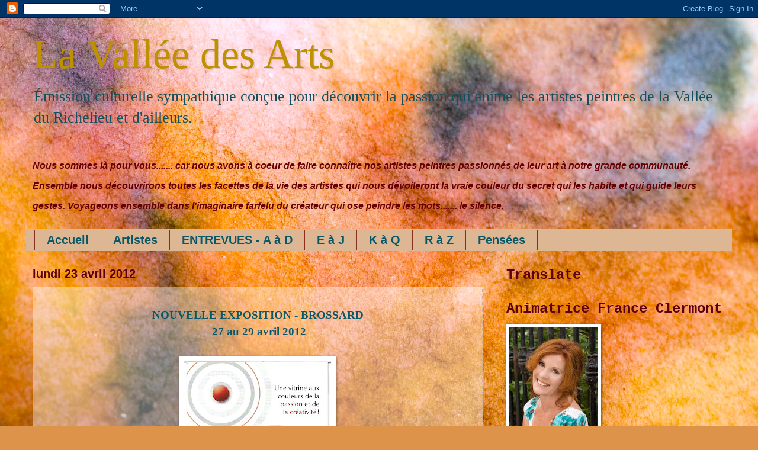

--- FILE ---
content_type: text/html; charset=UTF-8
request_url: https://la-vallee-des-arts.blogspot.com/2012/04/nouvelle-exposition-brossard.html
body_size: 14457
content:
<!DOCTYPE html>
<html class='v2' dir='ltr' lang='fr'>
<head>
<link href='https://www.blogger.com/static/v1/widgets/4128112664-css_bundle_v2.css' rel='stylesheet' type='text/css'/>
<meta content='width=1100' name='viewport'/>
<meta content='text/html; charset=UTF-8' http-equiv='Content-Type'/>
<meta content='blogger' name='generator'/>
<link href='https://la-vallee-des-arts.blogspot.com/favicon.ico' rel='icon' type='image/x-icon'/>
<link href='http://la-vallee-des-arts.blogspot.com/2012/04/nouvelle-exposition-brossard.html' rel='canonical'/>
<link rel="alternate" type="application/atom+xml" title="La Vallée des Arts - Atom" href="https://la-vallee-des-arts.blogspot.com/feeds/posts/default" />
<link rel="alternate" type="application/rss+xml" title="La Vallée des Arts - RSS" href="https://la-vallee-des-arts.blogspot.com/feeds/posts/default?alt=rss" />
<link rel="service.post" type="application/atom+xml" title="La Vallée des Arts - Atom" href="https://www.blogger.com/feeds/7547626654850014006/posts/default" />

<link rel="alternate" type="application/atom+xml" title="La Vallée des Arts - Atom" href="https://la-vallee-des-arts.blogspot.com/feeds/6206219576052087863/comments/default" />
<!--Can't find substitution for tag [blog.ieCssRetrofitLinks]-->
<link href='https://blogger.googleusercontent.com/img/b/R29vZ2xl/AVvXsEhqhxyou3ep2cnz1Aou0p8r1fA8PEQeRNCCFkwSHXmTJ4HgyU8cSvT3e0EapnxjvdcukitA_Oa3J76VexJaoH3sI2__vgtpc6YDmDjgXk4rijrja1ZWzHIz_d05J0xxkZxAKD9wb12hlqM/s640/PRINTEMPS+2012.jpg' rel='image_src'/>
<meta content='http://la-vallee-des-arts.blogspot.com/2012/04/nouvelle-exposition-brossard.html' property='og:url'/>
<meta content='La Vallée des Arts' property='og:title'/>
<meta content=' NOUVELLE EXPOSITION - BROSSARD    27 au 29 avril 2012      pour plus de détails consultez le calendrier ci-bas   ' property='og:description'/>
<meta content='https://blogger.googleusercontent.com/img/b/R29vZ2xl/AVvXsEhqhxyou3ep2cnz1Aou0p8r1fA8PEQeRNCCFkwSHXmTJ4HgyU8cSvT3e0EapnxjvdcukitA_Oa3J76VexJaoH3sI2__vgtpc6YDmDjgXk4rijrja1ZWzHIz_d05J0xxkZxAKD9wb12hlqM/w1200-h630-p-k-no-nu/PRINTEMPS+2012.jpg' property='og:image'/>
<title>La Vallée des Arts</title>
<style id='page-skin-1' type='text/css'><!--
/*
-----------------------------------------------
Blogger Template Style
Name:     Watermark
Designer: Blogger
URL:      www.blogger.com
----------------------------------------------- */
/* Use this with templates/1ktemplate-*.html */
/* Content
----------------------------------------------- */
body {
font: normal normal 20px Georgia, Utopia, 'Palatino Linotype', Palatino, serif;;
color: #0a5768;
background: #DD934A url(//themes.googleusercontent.com/image?id=0BwVBOzw_-hbMMjczYjcyNTctMWM3Zi00MzA2LTg3ODAtYTNlZDIzYTY2Y2Qx) repeat fixed top center /* Credit: nicodemos (http://www.istockphoto.com/googleimages.php?id=4183498&platform=blogger) */;
}
html body .content-outer {
min-width: 0;
max-width: 100%;
width: 100%;
}
.content-outer {
font-size: 92%;
}
a:link {
text-decoration:none;
color: #06333d;
}
a:visited {
text-decoration:none;
color: #1c768a;
}
a:hover {
text-decoration:underline;
color: #4a94dd;
}
.body-fauxcolumns .cap-top {
margin-top: 30px;
background: transparent none no-repeat scroll center center;
height: 121px;
}
.content-inner {
padding: 0;
}
/* Header
----------------------------------------------- */
.header-inner .Header .titlewrapper,
.header-inner .Header .descriptionwrapper {
padding-left: 20px;
padding-right: 20px;
}
.Header h1 {
font: normal normal 70px Georgia, Utopia, 'Palatino Linotype', Palatino, serif;;
color: #bf9000;
text-shadow: 2px 2px rgba(0, 0, 0, .1);
}
.Header h1 a {
color: #bf9000;
}
.Header .description {
font-size: 140%;
color: #134f5c;
}
/* Tabs
----------------------------------------------- */
.tabs-inner .section {
margin: 0 20px;
}
.tabs-inner .PageList, .tabs-inner .LinkList, .tabs-inner .Labels {
margin-left: -11px;
margin-right: -11px;
background-color: #ddb793;
border-top: 0 solid #ffffff;
border-bottom: 0 solid #ffffff;
-moz-box-shadow: 0 0 0 rgba(0, 0, 0, .3);
-webkit-box-shadow: 0 0 0 rgba(0, 0, 0, .3);
-goog-ms-box-shadow: 0 0 0 rgba(0, 0, 0, .3);
box-shadow: 0 0 0 rgba(0, 0, 0, .3);
}
.tabs-inner .PageList .widget-content,
.tabs-inner .LinkList .widget-content,
.tabs-inner .Labels .widget-content {
margin: -3px -11px;
background: transparent none  no-repeat scroll right;
}
.tabs-inner .widget ul {
padding: 2px 25px;
max-height: 34px;
background: transparent none no-repeat scroll left;
}
.tabs-inner .widget li {
border: none;
}
.tabs-inner .widget li a {
display: inline-block;
padding: .25em 1em;
font: normal bold 20px Arial, Tahoma, Helvetica, FreeSans, sans-serif;;
color: #0a5768;
border-right: 1px solid #8a2f1c;
}
.tabs-inner .widget li:first-child a {
border-left: 1px solid #8a2f1c;
}
.tabs-inner .widget li.selected a, .tabs-inner .widget li a:hover {
color: #bf2426;
}
/* Headings
----------------------------------------------- */
h2 {
font: normal bold 24px 'Courier New', Courier, FreeMono, monospace;;
color: #5b0013;
margin: 0 0 .5em;
}
h2.date-header {
font: normal bold 20px Impact, sans-serif;;
color: #5b0013;
}
/* Main
----------------------------------------------- */
.main-inner .column-center-inner,
.main-inner .column-left-inner,
.main-inner .column-right-inner {
padding: 0 5px;
}
.main-outer {
margin-top: 0;
background: transparent none no-repeat scroll top left;
}
.main-inner {
padding-top: 30px;
}
.main-cap-top {
position: relative;
}
.main-cap-top .cap-right {
position: absolute;
height: 0;
width: 100%;
bottom: 0;
background: transparent none repeat-x scroll bottom center;
}
.main-cap-top .cap-left {
position: absolute;
height: 245px;
width: 280px;
right: 0;
bottom: 0;
background: transparent none no-repeat scroll bottom left;
}
/* Posts
----------------------------------------------- */
.post-outer {
padding: 15px 20px;
margin: 0 0 25px;
background: transparent url(https://resources.blogblog.com/blogblog/data/1kt/watermark/post_background_birds.png) repeat scroll top left;
_background-image: none;
border: dotted 1px #ccb09a;
-moz-box-shadow: 0 0 0 rgba(0, 0, 0, .1);
-webkit-box-shadow: 0 0 0 rgba(0, 0, 0, .1);
-goog-ms-box-shadow: 0 0 0 rgba(0, 0, 0, .1);
box-shadow: 0 0 0 rgba(0, 0, 0, .1);
}
h3.post-title {
font: normal normal 20px Georgia, Utopia, 'Palatino Linotype', Palatino, serif;;
margin: 0;
}
.comments h4 {
font: normal normal 20px Georgia, Utopia, 'Palatino Linotype', Palatino, serif;;
margin: 1em 0 0;
}
.post-body {
font-size: 105%;
line-height: 1.5;
position: relative;
}
.post-header {
margin: 0 0 1em;
color: #9b6956;
}
.post-footer {
margin: 10px 0 0;
padding: 10px 0 0;
color: #9b6956;
border-top: dashed 1px #0b4652;
}
#blog-pager {
font-size: 140%
}
#comments .comment-author {
padding-top: 1.5em;
border-top: dashed 1px #0b4652;
background-position: 0 1.5em;
}
#comments .comment-author:first-child {
padding-top: 0;
border-top: none;
}
.avatar-image-container {
margin: .2em 0 0;
}
/* Comments
----------------------------------------------- */
.comments .comments-content .icon.blog-author {
background-repeat: no-repeat;
background-image: url([data-uri]);
}
.comments .comments-content .loadmore a {
border-top: 1px solid #0b4652;
border-bottom: 1px solid #0b4652;
}
.comments .continue {
border-top: 2px solid #0b4652;
}
/* Widgets
----------------------------------------------- */
.widget ul, .widget #ArchiveList ul.flat {
padding: 0;
list-style: none;
}
.widget ul li, .widget #ArchiveList ul.flat li {
padding: .35em 0;
text-indent: 0;
border-top: dashed 1px #0b4652;
}
.widget ul li:first-child, .widget #ArchiveList ul.flat li:first-child {
border-top: none;
}
.widget .post-body ul {
list-style: disc;
}
.widget .post-body ul li {
border: none;
}
.widget .zippy {
color: #0b4652;
}
.post-body img, .post-body .tr-caption-container, .Profile img, .Image img,
.BlogList .item-thumbnail img {
padding: 5px;
background: #fff;
-moz-box-shadow: 1px 1px 5px rgba(0, 0, 0, .5);
-webkit-box-shadow: 1px 1px 5px rgba(0, 0, 0, .5);
-goog-ms-box-shadow: 1px 1px 5px rgba(0, 0, 0, .5);
box-shadow: 1px 1px 5px rgba(0, 0, 0, .5);
}
.post-body img, .post-body .tr-caption-container {
padding: 8px;
}
.post-body .tr-caption-container {
color: #333333;
}
.post-body .tr-caption-container img {
padding: 0;
background: transparent;
border: none;
-moz-box-shadow: 0 0 0 rgba(0, 0, 0, .1);
-webkit-box-shadow: 0 0 0 rgba(0, 0, 0, .1);
-goog-ms-box-shadow: 0 0 0 rgba(0, 0, 0, .1);
box-shadow: 0 0 0 rgba(0, 0, 0, .1);
}
/* Footer
----------------------------------------------- */
.footer-outer {
color:#ccb09a;
background: #1c768a url(https://resources.blogblog.com/blogblog/data/1kt/watermark/body_background_navigator.png) repeat scroll top left;
}
.footer-outer a {
color: #351c75;
}
.footer-outer a:visited {
color: #dd3538;
}
.footer-outer a:hover {
color: #ff7d78;
}
.footer-outer .widget h2 {
color: #eed2bb;
}
/* Mobile
----------------------------------------------- */
body.mobile  {
background-size: 100% auto;
}
.mobile .body-fauxcolumn-outer {
background: transparent none repeat scroll top left;
}
html .mobile .mobile-date-outer {
border-bottom: none;
background: transparent url(https://resources.blogblog.com/blogblog/data/1kt/watermark/post_background_birds.png) repeat scroll top left;
_background-image: none;
margin-bottom: 10px;
}
.mobile .main-inner .date-outer {
padding: 0;
}
.mobile .main-inner .date-header {
margin: 10px;
}
.mobile .main-cap-top {
z-index: -1;
}
.mobile .content-outer {
font-size: 100%;
}
.mobile .post-outer {
padding: 10px;
}
.mobile .main-cap-top .cap-left {
background: transparent none no-repeat scroll bottom left;
}
.mobile .body-fauxcolumns .cap-top {
margin: 0;
}
.mobile-link-button {
background: transparent url(https://resources.blogblog.com/blogblog/data/1kt/watermark/post_background_birds.png) repeat scroll top left;
}
.mobile-link-button a:link, .mobile-link-button a:visited {
color: #06333d;
}
.mobile-index-date .date-header {
color: #5b0013;
}
.mobile-index-contents {
color: #0a5768;
}
.mobile .tabs-inner .section {
margin: 0;
}
.mobile .tabs-inner .PageList {
margin-left: 0;
margin-right: 0;
}
.mobile .tabs-inner .PageList .widget-content {
margin: 0;
color: #bf2426;
background: transparent url(https://resources.blogblog.com/blogblog/data/1kt/watermark/post_background_birds.png) repeat scroll top left;
}
.mobile .tabs-inner .PageList .widget-content .pagelist-arrow {
border-left: 1px solid #8a2f1c;
}

--></style>
<style id='template-skin-1' type='text/css'><!--
body {
min-width: 1210px;
}
.content-outer, .content-fauxcolumn-outer, .region-inner {
min-width: 1210px;
max-width: 1210px;
_width: 1210px;
}
.main-inner .columns {
padding-left: 0px;
padding-right: 410px;
}
.main-inner .fauxcolumn-center-outer {
left: 0px;
right: 410px;
/* IE6 does not respect left and right together */
_width: expression(this.parentNode.offsetWidth -
parseInt("0px") -
parseInt("410px") + 'px');
}
.main-inner .fauxcolumn-left-outer {
width: 0px;
}
.main-inner .fauxcolumn-right-outer {
width: 410px;
}
.main-inner .column-left-outer {
width: 0px;
right: 100%;
margin-left: -0px;
}
.main-inner .column-right-outer {
width: 410px;
margin-right: -410px;
}
#layout {
min-width: 0;
}
#layout .content-outer {
min-width: 0;
width: 800px;
}
#layout .region-inner {
min-width: 0;
width: auto;
}
body#layout div.add_widget {
padding: 8px;
}
body#layout div.add_widget a {
margin-left: 32px;
}
--></style>
<style>
    body {background-image:url(\/\/themes.googleusercontent.com\/image?id=0BwVBOzw_-hbMMjczYjcyNTctMWM3Zi00MzA2LTg3ODAtYTNlZDIzYTY2Y2Qx);}
    
@media (max-width: 200px) { body {background-image:url(\/\/themes.googleusercontent.com\/image?id=0BwVBOzw_-hbMMjczYjcyNTctMWM3Zi00MzA2LTg3ODAtYTNlZDIzYTY2Y2Qx&options=w200);}}
@media (max-width: 400px) and (min-width: 201px) { body {background-image:url(\/\/themes.googleusercontent.com\/image?id=0BwVBOzw_-hbMMjczYjcyNTctMWM3Zi00MzA2LTg3ODAtYTNlZDIzYTY2Y2Qx&options=w400);}}
@media (max-width: 800px) and (min-width: 401px) { body {background-image:url(\/\/themes.googleusercontent.com\/image?id=0BwVBOzw_-hbMMjczYjcyNTctMWM3Zi00MzA2LTg3ODAtYTNlZDIzYTY2Y2Qx&options=w800);}}
@media (max-width: 1200px) and (min-width: 801px) { body {background-image:url(\/\/themes.googleusercontent.com\/image?id=0BwVBOzw_-hbMMjczYjcyNTctMWM3Zi00MzA2LTg3ODAtYTNlZDIzYTY2Y2Qx&options=w1200);}}
/* Last tag covers anything over one higher than the previous max-size cap. */
@media (min-width: 1201px) { body {background-image:url(\/\/themes.googleusercontent.com\/image?id=0BwVBOzw_-hbMMjczYjcyNTctMWM3Zi00MzA2LTg3ODAtYTNlZDIzYTY2Y2Qx&options=w1600);}}
  </style>
<link href='https://www.blogger.com/dyn-css/authorization.css?targetBlogID=7547626654850014006&amp;zx=49e8a49a-e5d0-4cb5-81e4-51f5f1fe5807' media='none' onload='if(media!=&#39;all&#39;)media=&#39;all&#39;' rel='stylesheet'/><noscript><link href='https://www.blogger.com/dyn-css/authorization.css?targetBlogID=7547626654850014006&amp;zx=49e8a49a-e5d0-4cb5-81e4-51f5f1fe5807' rel='stylesheet'/></noscript>
<meta name='google-adsense-platform-account' content='ca-host-pub-1556223355139109'/>
<meta name='google-adsense-platform-domain' content='blogspot.com'/>

</head>
<body class='loading variant-birds'>
<div class='navbar section' id='navbar' name='Navbar'><div class='widget Navbar' data-version='1' id='Navbar1'><script type="text/javascript">
    function setAttributeOnload(object, attribute, val) {
      if(window.addEventListener) {
        window.addEventListener('load',
          function(){ object[attribute] = val; }, false);
      } else {
        window.attachEvent('onload', function(){ object[attribute] = val; });
      }
    }
  </script>
<div id="navbar-iframe-container"></div>
<script type="text/javascript" src="https://apis.google.com/js/platform.js"></script>
<script type="text/javascript">
      gapi.load("gapi.iframes:gapi.iframes.style.bubble", function() {
        if (gapi.iframes && gapi.iframes.getContext) {
          gapi.iframes.getContext().openChild({
              url: 'https://www.blogger.com/navbar/7547626654850014006?po\x3d6206219576052087863\x26origin\x3dhttps://la-vallee-des-arts.blogspot.com',
              where: document.getElementById("navbar-iframe-container"),
              id: "navbar-iframe"
          });
        }
      });
    </script><script type="text/javascript">
(function() {
var script = document.createElement('script');
script.type = 'text/javascript';
script.src = '//pagead2.googlesyndication.com/pagead/js/google_top_exp.js';
var head = document.getElementsByTagName('head')[0];
if (head) {
head.appendChild(script);
}})();
</script>
</div></div>
<div class='body-fauxcolumns'>
<div class='fauxcolumn-outer body-fauxcolumn-outer'>
<div class='cap-top'>
<div class='cap-left'></div>
<div class='cap-right'></div>
</div>
<div class='fauxborder-left'>
<div class='fauxborder-right'></div>
<div class='fauxcolumn-inner'>
</div>
</div>
<div class='cap-bottom'>
<div class='cap-left'></div>
<div class='cap-right'></div>
</div>
</div>
</div>
<div class='content'>
<div class='content-fauxcolumns'>
<div class='fauxcolumn-outer content-fauxcolumn-outer'>
<div class='cap-top'>
<div class='cap-left'></div>
<div class='cap-right'></div>
</div>
<div class='fauxborder-left'>
<div class='fauxborder-right'></div>
<div class='fauxcolumn-inner'>
</div>
</div>
<div class='cap-bottom'>
<div class='cap-left'></div>
<div class='cap-right'></div>
</div>
</div>
</div>
<div class='content-outer'>
<div class='content-cap-top cap-top'>
<div class='cap-left'></div>
<div class='cap-right'></div>
</div>
<div class='fauxborder-left content-fauxborder-left'>
<div class='fauxborder-right content-fauxborder-right'></div>
<div class='content-inner'>
<header>
<div class='header-outer'>
<div class='header-cap-top cap-top'>
<div class='cap-left'></div>
<div class='cap-right'></div>
</div>
<div class='fauxborder-left header-fauxborder-left'>
<div class='fauxborder-right header-fauxborder-right'></div>
<div class='region-inner header-inner'>
<div class='header section' id='header' name='En-tête'><div class='widget Header' data-version='1' id='Header1'>
<div id='header-inner'>
<div class='titlewrapper'>
<h1 class='title'>
<a href='https://la-vallee-des-arts.blogspot.com/'>
La Vallée des Arts
</a>
</h1>
</div>
<div class='descriptionwrapper'>
<p class='description'><span>Émission culturelle sympathique conçue pour découvrir la passion qui anime les artistes peintres de la Vallée du Richelieu et d'ailleurs.</span></p>
</div>
</div>
</div></div>
</div>
</div>
<div class='header-cap-bottom cap-bottom'>
<div class='cap-left'></div>
<div class='cap-right'></div>
</div>
</div>
</header>
<div class='tabs-outer'>
<div class='tabs-cap-top cap-top'>
<div class='cap-left'></div>
<div class='cap-right'></div>
</div>
<div class='fauxborder-left tabs-fauxborder-left'>
<div class='fauxborder-right tabs-fauxborder-right'></div>
<div class='region-inner tabs-inner'>
<div class='tabs section' id='crosscol' name='Toutes les colonnes'><div class='widget Text' data-version='1' id='Text2'>
<div class='widget-content'>
<span class="Apple-style-span"   style="  color: rgb(51, 51, 51); font-family:'trebuchet ms', verdana, arial, sans-serif;font-size:small;"><h1 class="fn"  style="font-weight: bold; margin-top: 0px; margin-right: 0px; margin-bottom: 0px; margin-left: 0px; line-height: 1.2em; word-wrap: break-word; font-size:29px;"><span class="Apple-style-span"  style="font-weight: normal; line-height: 24px; font-size:16px;"><b><i><span class="Apple-style-span"  style="color:#003333;"><blockquote></blockquote><blockquote></blockquote><span class="Apple-style-span"  style="color:#660000;">Nous sommes là pour vous....... car nous avons à coeur de faire connaître nos artistes peintres passionnés de leur art à notre grande communauté. Ensemble nous découvrirons toutes les facettes de la vie des artistes qui nous dévoileront la vraie couleur du secret qui les habite et qui guide leurs gestes. Voyageons ensemble dans l'imaginaire farfelu du créateur qui ose peindre les mots....... le silence.</span><blockquote></blockquote></span></i></b></span></h1></span>
</div>
<div class='clear'></div>
</div></div>
<div class='tabs section' id='crosscol-overflow' name='Cross-Column 2'><div class='widget PageList' data-version='1' id='PageList1'>
<div class='widget-content'>
<ul>
<li>
<a href='https://la-vallee-des-arts.blogspot.com/'>Accueil</a>
</li>
<li>
<a href='https://la-vallee-des-arts.blogspot.com/p/artistes.html'>Artistes</a>
</li>
<li>
<a href='https://la-vallee-des-arts.blogspot.com/p/entrevues-a-d.html'>ENTREVUES - A à D</a>
</li>
<li>
<a href='https://la-vallee-des-arts.blogspot.com/p/e-j.html'>E à J</a>
</li>
<li>
<a href='https://la-vallee-des-arts.blogspot.com/p/k-q.html'>K à Q</a>
</li>
<li>
<a href='https://la-vallee-des-arts.blogspot.com/p/r-z.html'>R à Z</a>
</li>
<li>
<a href='https://la-vallee-des-arts.blogspot.com/p/pensees.html'>Pensées</a>
</li>
</ul>
<div class='clear'></div>
</div>
</div></div>
</div>
</div>
<div class='tabs-cap-bottom cap-bottom'>
<div class='cap-left'></div>
<div class='cap-right'></div>
</div>
</div>
<div class='main-outer'>
<div class='main-cap-top cap-top'>
<div class='cap-left'></div>
<div class='cap-right'></div>
</div>
<div class='fauxborder-left main-fauxborder-left'>
<div class='fauxborder-right main-fauxborder-right'></div>
<div class='region-inner main-inner'>
<div class='columns fauxcolumns'>
<div class='fauxcolumn-outer fauxcolumn-center-outer'>
<div class='cap-top'>
<div class='cap-left'></div>
<div class='cap-right'></div>
</div>
<div class='fauxborder-left'>
<div class='fauxborder-right'></div>
<div class='fauxcolumn-inner'>
</div>
</div>
<div class='cap-bottom'>
<div class='cap-left'></div>
<div class='cap-right'></div>
</div>
</div>
<div class='fauxcolumn-outer fauxcolumn-left-outer'>
<div class='cap-top'>
<div class='cap-left'></div>
<div class='cap-right'></div>
</div>
<div class='fauxborder-left'>
<div class='fauxborder-right'></div>
<div class='fauxcolumn-inner'>
</div>
</div>
<div class='cap-bottom'>
<div class='cap-left'></div>
<div class='cap-right'></div>
</div>
</div>
<div class='fauxcolumn-outer fauxcolumn-right-outer'>
<div class='cap-top'>
<div class='cap-left'></div>
<div class='cap-right'></div>
</div>
<div class='fauxborder-left'>
<div class='fauxborder-right'></div>
<div class='fauxcolumn-inner'>
</div>
</div>
<div class='cap-bottom'>
<div class='cap-left'></div>
<div class='cap-right'></div>
</div>
</div>
<!-- corrects IE6 width calculation -->
<div class='columns-inner'>
<div class='column-center-outer'>
<div class='column-center-inner'>
<div class='main section' id='main' name='Principal'><div class='widget Blog' data-version='1' id='Blog1'>
<div class='blog-posts hfeed'>

          <div class="date-outer">
        
<h2 class='date-header'><span>lundi 23 avril 2012</span></h2>

          <div class="date-posts">
        
<div class='post-outer'>
<div class='post hentry uncustomized-post-template' itemprop='blogPost' itemscope='itemscope' itemtype='http://schema.org/BlogPosting'>
<meta content='https://blogger.googleusercontent.com/img/b/R29vZ2xl/AVvXsEhqhxyou3ep2cnz1Aou0p8r1fA8PEQeRNCCFkwSHXmTJ4HgyU8cSvT3e0EapnxjvdcukitA_Oa3J76VexJaoH3sI2__vgtpc6YDmDjgXk4rijrja1ZWzHIz_d05J0xxkZxAKD9wb12hlqM/s640/PRINTEMPS+2012.jpg' itemprop='image_url'/>
<meta content='7547626654850014006' itemprop='blogId'/>
<meta content='6206219576052087863' itemprop='postId'/>
<a name='6206219576052087863'></a>
<div class='post-header'>
<div class='post-header-line-1'></div>
</div>
<div class='post-body entry-content' id='post-body-6206219576052087863' itemprop='description articleBody'>
<div style="text-align: center;">
<b>NOUVELLE EXPOSITION - BROSSARD</b></div>
<div style="text-align: center;">
<b>&nbsp;27 au 29 avril 2012 </b></div>
<br />
<div class="separator" style="clear: both; text-align: center;">
<a href="https://blogger.googleusercontent.com/img/b/R29vZ2xl/AVvXsEhqhxyou3ep2cnz1Aou0p8r1fA8PEQeRNCCFkwSHXmTJ4HgyU8cSvT3e0EapnxjvdcukitA_Oa3J76VexJaoH3sI2__vgtpc6YDmDjgXk4rijrja1ZWzHIz_d05J0xxkZxAKD9wb12hlqM/s1600/PRINTEMPS+2012.jpg" imageanchor="1" style="margin-left: 1em; margin-right: 1em;"><img border="0" height="640" oda="true" src="https://blogger.googleusercontent.com/img/b/R29vZ2xl/AVvXsEhqhxyou3ep2cnz1Aou0p8r1fA8PEQeRNCCFkwSHXmTJ4HgyU8cSvT3e0EapnxjvdcukitA_Oa3J76VexJaoH3sI2__vgtpc6YDmDjgXk4rijrja1ZWzHIz_d05J0xxkZxAKD9wb12hlqM/s640/PRINTEMPS+2012.jpg" width="248" /></a></div>
<div class="separator" style="clear: both; text-align: center;">
<strong>pour plus de détails consultez le calendrier ci-bas</strong></div>
<div style="text-align: center;">
<br /></div>
<div style='clear: both;'></div>
</div>
<div class='post-footer'>
<div class='post-footer-line post-footer-line-1'>
<span class='post-author vcard'>
Publié par
<span class='fn' itemprop='author' itemscope='itemscope' itemtype='http://schema.org/Person'>
<meta content='https://www.blogger.com/profile/04614119835066291504' itemprop='url'/>
<a class='g-profile' href='https://www.blogger.com/profile/04614119835066291504' rel='author' title='author profile'>
<span itemprop='name'>La Vallée des Arts</span>
</a>
</span>
</span>
<span class='post-timestamp'>
à
<meta content='http://la-vallee-des-arts.blogspot.com/2012/04/nouvelle-exposition-brossard.html' itemprop='url'/>
<a class='timestamp-link' href='https://la-vallee-des-arts.blogspot.com/2012/04/nouvelle-exposition-brossard.html' rel='bookmark' title='permanent link'><abbr class='published' itemprop='datePublished' title='2012-04-23T22:41:00-07:00'>22:41</abbr></a>
</span>
<span class='post-comment-link'>
</span>
<span class='post-icons'>
<span class='item-action'>
<a href='https://www.blogger.com/email-post/7547626654850014006/6206219576052087863' title='Envoyer l&#39;article par e-mail'>
<img alt='' class='icon-action' height='13' src='https://resources.blogblog.com/img/icon18_email.gif' width='18'/>
</a>
</span>
<span class='item-control blog-admin pid-1559846655'>
<a href='https://www.blogger.com/post-edit.g?blogID=7547626654850014006&postID=6206219576052087863&from=pencil' title='Modifier l&#39;article'>
<img alt='' class='icon-action' height='18' src='https://resources.blogblog.com/img/icon18_edit_allbkg.gif' width='18'/>
</a>
</span>
</span>
<div class='post-share-buttons goog-inline-block'>
<a class='goog-inline-block share-button sb-email' href='https://www.blogger.com/share-post.g?blogID=7547626654850014006&postID=6206219576052087863&target=email' target='_blank' title='Envoyer par e-mail'><span class='share-button-link-text'>Envoyer par e-mail</span></a><a class='goog-inline-block share-button sb-blog' href='https://www.blogger.com/share-post.g?blogID=7547626654850014006&postID=6206219576052087863&target=blog' onclick='window.open(this.href, "_blank", "height=270,width=475"); return false;' target='_blank' title='BlogThis!'><span class='share-button-link-text'>BlogThis!</span></a><a class='goog-inline-block share-button sb-twitter' href='https://www.blogger.com/share-post.g?blogID=7547626654850014006&postID=6206219576052087863&target=twitter' target='_blank' title='Partager sur X'><span class='share-button-link-text'>Partager sur X</span></a><a class='goog-inline-block share-button sb-facebook' href='https://www.blogger.com/share-post.g?blogID=7547626654850014006&postID=6206219576052087863&target=facebook' onclick='window.open(this.href, "_blank", "height=430,width=640"); return false;' target='_blank' title='Partager sur Facebook'><span class='share-button-link-text'>Partager sur Facebook</span></a><a class='goog-inline-block share-button sb-pinterest' href='https://www.blogger.com/share-post.g?blogID=7547626654850014006&postID=6206219576052087863&target=pinterest' target='_blank' title='Partager sur Pinterest'><span class='share-button-link-text'>Partager sur Pinterest</span></a>
</div>
</div>
<div class='post-footer-line post-footer-line-2'>
<span class='post-labels'>
</span>
</div>
<div class='post-footer-line post-footer-line-3'>
<span class='post-location'>
</span>
</div>
</div>
</div>
<div class='comments' id='comments'>
<a name='comments'></a>
<h4>Aucun commentaire:</h4>
<div id='Blog1_comments-block-wrapper'>
<dl class='avatar-comment-indent' id='comments-block'>
</dl>
</div>
<p class='comment-footer'>
<div class='comment-form'>
<a name='comment-form'></a>
<h4 id='comment-post-message'>Enregistrer un commentaire</h4>
<p>
</p>
<a href='https://www.blogger.com/comment/frame/7547626654850014006?po=6206219576052087863&hl=fr&saa=85391&origin=https://la-vallee-des-arts.blogspot.com' id='comment-editor-src'></a>
<iframe allowtransparency='true' class='blogger-iframe-colorize blogger-comment-from-post' frameborder='0' height='410px' id='comment-editor' name='comment-editor' src='' width='100%'></iframe>
<script src='https://www.blogger.com/static/v1/jsbin/2841073395-comment_from_post_iframe.js' type='text/javascript'></script>
<script type='text/javascript'>
      BLOG_CMT_createIframe('https://www.blogger.com/rpc_relay.html');
    </script>
</div>
</p>
</div>
</div>

        </div></div>
      
</div>
<div class='blog-pager' id='blog-pager'>
<span id='blog-pager-newer-link'>
<a class='blog-pager-newer-link' href='https://la-vallee-des-arts.blogspot.com/2012/04/nouvelle-exposition-galerie-mile-end-25.html' id='Blog1_blog-pager-newer-link' title='Article plus récent'>Article plus récent</a>
</span>
<span id='blog-pager-older-link'>
<a class='blog-pager-older-link' href='https://la-vallee-des-arts.blogspot.com/2012/04/nouvelle-entrevue-france-clermont.html' id='Blog1_blog-pager-older-link' title='Article plus ancien'>Article plus ancien</a>
</span>
<a class='home-link' href='https://la-vallee-des-arts.blogspot.com/'>Accueil</a>
</div>
<div class='clear'></div>
<div class='post-feeds'>
<div class='feed-links'>
Inscription à :
<a class='feed-link' href='https://la-vallee-des-arts.blogspot.com/feeds/6206219576052087863/comments/default' target='_blank' type='application/atom+xml'>Publier les commentaires (Atom)</a>
</div>
</div>
</div></div>
</div>
</div>
<div class='column-left-outer'>
<div class='column-left-inner'>
<aside>
</aside>
</div>
</div>
<div class='column-right-outer'>
<div class='column-right-inner'>
<aside>
<div class='sidebar section' id='sidebar-right-1'><div class='widget Translate' data-version='1' id='Translate1'>
<h2 class='title'>Translate</h2>
<div id='google_translate_element'></div>
<script>
    function googleTranslateElementInit() {
      new google.translate.TranslateElement({
        pageLanguage: 'fr',
        autoDisplay: 'true',
        layout: google.translate.TranslateElement.InlineLayout.SIMPLE
      }, 'google_translate_element');
    }
  </script>
<script src='//translate.google.com/translate_a/element.js?cb=googleTranslateElementInit'></script>
<div class='clear'></div>
</div><div class='widget Image' data-version='1' id='Image1'>
<h2>Animatrice France Clermont</h2>
<div class='widget-content'>
<a href='http://franceclermont.com'>
<img alt='Animatrice France Clermont' height='186' id='Image1_img' src='//2.bp.blogspot.com/_vSDKf0f98d0/THSPzhRB7yI/AAAAAAAAAAo/RnGkHGgRKnM/S250/Porte-Folio+005.jpg' width='150'/>
</a>
<br/>
</div>
<div class='clear'></div>
</div><div class='widget Image' data-version='1' id='Image3'>
<div class='widget-content'>
<img alt='' height='82' id='Image3_img' src='https://blogger.googleusercontent.com/img/b/R29vZ2xl/AVvXsEgNS7lNcSlgMgv_e1qk7n08e9yEpiNMyO4CTk-M1_OHmgrydknnRu2vTb9ElF8hwVX0Fwwq8O_fWTSWlfc323hbnHQbjCLAxqoxr0bKLfZNU7Yc-n2BuldgKqd-fRdT5PBb7XFM-AkzbR4/s250/affCrop.jpg' width='250'/>
<br/>
</div>
<div class='clear'></div>
</div><div class='widget ContactForm' data-version='1' id='ContactForm1'>
<h2 class='title'>Des Questions?</h2>
<div class='contact-form-widget'>
<div class='form'>
<form name='contact-form'>
<p></p>
Nom
<br/>
<input class='contact-form-name' id='ContactForm1_contact-form-name' name='name' size='30' type='text' value=''/>
<p></p>
E-mail
<span style='font-weight: bolder;'>*</span>
<br/>
<input class='contact-form-email' id='ContactForm1_contact-form-email' name='email' size='30' type='text' value=''/>
<p></p>
Message
<span style='font-weight: bolder;'>*</span>
<br/>
<textarea class='contact-form-email-message' cols='25' id='ContactForm1_contact-form-email-message' name='email-message' rows='5'></textarea>
<p></p>
<input class='contact-form-button contact-form-button-submit' id='ContactForm1_contact-form-submit' type='button' value='Envoyer'/>
<p></p>
<div style='text-align: center; max-width: 222px; width: 100%'>
<p class='contact-form-error-message' id='ContactForm1_contact-form-error-message'></p>
<p class='contact-form-success-message' id='ContactForm1_contact-form-success-message'></p>
</div>
</form>
</div>
</div>
<div class='clear'></div>
</div><div class='widget Text' data-version='1' id='Text6'>
<h2 class='title'>Section ARTISTES</h2>
<div class='widget-content'>
<p class="MsoNormal"><span class="Apple-style-span">Si vous souhaitez venir partager vos secrets avec nous en studio et faire démonstration de vos talents, </span><br/><span style="FONT-WEIGHT: bold"><a href="mailto:lavalleedesarts@gmail.com?subject=Juste%20un%20petit%20mot%20&amp;body=" target="_blank">Ecrivez-nous</a></span></p><p class="MsoNormal"><span class="Apple-style-span">Si vous désirez être inscrit dans</span> <span style="FONT-WEIGHT: bold"><span class="Apple-style-span">ARTISTES </span></span>, <span class="Apple-style-span">veuillez nous en faire la demande par courriel et nous écrire <strong><strong></strong>votre adresse web <strong>ou</strong> votre blog à:</strong></span><span style="FONT-WEIGHT: bold"><a href="mailto:lavalleedesarts@gmail.com?subject=Juste%20un%20petit%20mot%20&amp;body=" target="_blank"> Ecrivez-nous</a></span></p><p class="MsoNormal"><span style="FONT-WEIGHT: bold"><a href="mailto:lavalleedesarts@gmail.com?subject=Juste%20un%20petit%20mot%20&amp;body=" target="_blank"><br/></a></span></p><br/><br/><br/><br/>
</div>
<div class='clear'></div>
</div><div class='widget Text' data-version='1' id='Text4'>
<h2 class='title'>DROITS D'AUTEURS</h2>
<div class='widget-content'>
<b   style="  font-style: normal; font-variant: normal; letter-spacing: normal; line-height: normal; orphans: 2; text-align: left; text-indent: 0px; text-transform: none; white-space: normal; widows: 2; word-spacing: 0px; -webkit-text-size-adjust: auto; -webkit-text-stroke-width: 0px; color: rgb(204, 0, 0); font-family:Georgia, serif;font-size:16px;"><span class="Apple-style-span">Toute reproduction en tout ou en partie est interdite en vertu de la loi sur la protection des droits d'auteur. Veuillez contacter France Clermont pour utilisation de textes, photos, vidéos et/ou reproductions.</span></b>
</div>
<div class='clear'></div>
</div><div class='widget LinkList' data-version='1' id='LinkList1'>
<h2>On Aime:</h2>
<div class='widget-content'>
<ul>
<li><a href='http://aidevipcare.blogspot.com'>Aide VIP Care</a></li>
<li><a href='http://artacademie.com/'>Art Académie</a></li>
<li><a href='http://artsvisuelsroussillon.org/'>Arts visuels Roussillon</a></li>
<li><a href='http://asssavotreservice.blogspot.com'>ASSS à votre service</a></li>
<li><a href='http://www.aumanoirdelamuse.com/'>Au Manoir de la Muse</a></li>
<li><a href='http://baluchonalzheimer.com'>Baluchon Alzheimer</a></li>
<li><a href='http://culturemonteregie.qc.ca/'>CMCC</a></li>
<li><a href='http://www.facste-julie.blogspot.com/'>Festival d'Art Contemporain</a></li>
<li><a href='https://www.jedonneenligne.org/fondationbaluchonalzheimer/?FrmGroupUID=all'>Fondation Baluchon Alzheimer</a></li>
<li><a href='http://www.franceclermont.com/'>France Clermont artiste</a></li>
<li><a href='http://www.fugueenart.blogspot.com/'>Fugue en Art</a></li>
<li><a href='http://www.galerie-contemporaine.com/'>Galerie Contemporaine</a></li>
<li><a href='http://www.ame-art.com/'>Galerie Mile End</a></li>
<li><a href='http://www.prodkam.com/'>Kaméléon Productions</a></li>
<li><a href='http://www.beloeilsurlaculture.blogspot.com/'>Maison Villebon</a></li>
<li><a href='http://montsthilaire.blogspot.com/'>Mont St-Hilaire</a></li>
<li><a href='http://mrcvr.ca/'>MRC de la Vallée du Richelieu</a></li>
<li><a href='http://mbamsh.qc.ca/'>Musée des beaux-arts de Mt St-Hilaire</a></li>
<li><a href='http://raav.com/'>RAAV</a></li>
</ul>
<div class='clear'></div>
</div>
</div><div class='widget HTML' data-version='1' id='HTML3'>
<div class='widget-content'>
<a  target="_blank" href="mailto:lavalleedesarts@gmail.com?subject=Juste%20un%20petit%20mot%20&amp;body=">Ecrivez-nous en cliquant ici</a>
</div>
<div class='clear'></div>
</div></div>
</aside>
</div>
</div>
</div>
<div style='clear: both'></div>
<!-- columns -->
</div>
<!-- main -->
</div>
</div>
<div class='main-cap-bottom cap-bottom'>
<div class='cap-left'></div>
<div class='cap-right'></div>
</div>
</div>
<footer>
<div class='footer-outer'>
<div class='footer-cap-top cap-top'>
<div class='cap-left'></div>
<div class='cap-right'></div>
</div>
<div class='fauxborder-left footer-fauxborder-left'>
<div class='fauxborder-right footer-fauxborder-right'></div>
<div class='region-inner footer-inner'>
<div class='foot section' id='footer-1'><div class='widget Followers' data-version='1' id='Followers1'>
<h2 class='title'>Membres</h2>
<div class='widget-content'>
<div id='Followers1-wrapper'>
<div style='margin-right:2px;'>
<div><script type="text/javascript" src="https://apis.google.com/js/platform.js"></script>
<div id="followers-iframe-container"></div>
<script type="text/javascript">
    window.followersIframe = null;
    function followersIframeOpen(url) {
      gapi.load("gapi.iframes", function() {
        if (gapi.iframes && gapi.iframes.getContext) {
          window.followersIframe = gapi.iframes.getContext().openChild({
            url: url,
            where: document.getElementById("followers-iframe-container"),
            messageHandlersFilter: gapi.iframes.CROSS_ORIGIN_IFRAMES_FILTER,
            messageHandlers: {
              '_ready': function(obj) {
                window.followersIframe.getIframeEl().height = obj.height;
              },
              'reset': function() {
                window.followersIframe.close();
                followersIframeOpen("https://www.blogger.com/followers/frame/7547626654850014006?colors\x3dCgt0cmFuc3BhcmVudBILdHJhbnNwYXJlbnQaByMwYTU3NjgiByMwNjMzM2QqC3RyYW5zcGFyZW50MgcjNWIwMDEzOgcjMGE1NzY4QgcjMDYzMzNkSgcjMGI0NjUyUgcjMDYzMzNkWgt0cmFuc3BhcmVudA%3D%3D\x26pageSize\x3d21\x26hl\x3dfr\x26origin\x3dhttps://la-vallee-des-arts.blogspot.com");
              },
              'open': function(url) {
                window.followersIframe.close();
                followersIframeOpen(url);
              }
            }
          });
        }
      });
    }
    followersIframeOpen("https://www.blogger.com/followers/frame/7547626654850014006?colors\x3dCgt0cmFuc3BhcmVudBILdHJhbnNwYXJlbnQaByMwYTU3NjgiByMwNjMzM2QqC3RyYW5zcGFyZW50MgcjNWIwMDEzOgcjMGE1NzY4QgcjMDYzMzNkSgcjMGI0NjUyUgcjMDYzMzNkWgt0cmFuc3BhcmVudA%3D%3D\x26pageSize\x3d21\x26hl\x3dfr\x26origin\x3dhttps://la-vallee-des-arts.blogspot.com");
  </script></div>
</div>
</div>
<div class='clear'></div>
</div>
</div><div class='widget Text' data-version='1' id='Text1'>
<h2 class='title'>Territoire desservi par TVR9</h2>
<div class='widget-content'>
<span class="Apple-style-span" style="font-family: Verdana; border-collapse: collapse; color: rgb(0, 0, 255); "><i>Municipalités de la MRC de la Vallée du Richelieu et de la MRC de La Jemmerais</i>:  </span><div><span class="Apple-style-span" style="font-family: Verdana; border-collapse: collapse; "><b><span class="Apple-style-span">Beloeil, Chambly, Calixa-Lavallée, McMasterville, Mont-Saint-Hilaire, Otterburn Park, Saint-Antoine-sur-Richelieu, Saint-Amable, Saint-Basile-le-Grand, Saint-Charles-sur-Richelieu, Saint-Denis-sur-Richelieu, Saint-Jean-Baptiste-de-<wbr>Rouville, Saint-Marc-sur-Richelieu, Saint-Mathieu-de-Beloeil, Sainte-Julie et Verchères </wbr></span></b></span></div><div><span class="Apple-style-span" style="font-family: Verdana; border-collapse: collapse; "><i><span class="Apple-style-span"><b> </b></span></i></span></div><div><span class="Apple-style-span" style="font-family: Verdana; border-collapse: collapse; "><b><span class="Apple-style-span"><br/></span></b></span></div><div><span class="Apple-style-span" style="font-family: Verdana; border-collapse: collapse; "><i><span class="Apple-style-span">Territoire de diffusion élargi TVRS incluant en plus:</span></i></span></div><div><span class="Apple-style-span" style="font-family: Verdana; border-collapse: collapse; "><span class="Apple-style-span"><i></i></span></span><span class="Apple-style-span" style="font-family: Verdana; border-collapse: collapse; "><span class="Apple-style-span"><b>B</b></span></span><span class="Apple-style-span" style="font-family: Verdana; border-collapse: collapse; "><span class="Apple-style-span"><b>oucherville  - Varennes  - Longueuil  - </b></span><a><span style="text-decoration: none; "><span class="Apple-style-span"><b>Candiac</b></span></span></a><span class="Apple-style-span"><b>  - La Prairie  - St-Bruno-de-Montarville  - St-Lambert  - Brossard  - St-Philippe de la Prairie  - </b></span><a><span style="text-decoration: none; "><span class="Apple-style-span"><b>St-Amable</b></span></span></a><span class="Apple-style-span"><b> - </b></span><a><span style="text-decoration: none; "><span class="Apple-style-span"><b>Contrecoeur</b></span></span></a><span class="Apple-style-span"><b> - St-Jean-Baptiste (partie) - St-Mathias (village)<span class="Apple-style-span"> </span></b></span></span></div><div><span class="Apple-style-span" style="font-family: Verdana; border-collapse: collapse; "><b></b><i><b><span class="Apple-style-span"></span></b></i></span></div><div><span class="Apple-style-span" style="font-family: Verdana; border-collapse: collapse; "><b><span class="Apple-style-span"><br/></span></b></span></div>
</div>
<div class='clear'></div>
</div><div class='widget HTML' data-version='1' id='HTML1'>
<h2 class='title'>Calendrier des événements</h2>
<div class='widget-content'>
<iframe src="https://www.google.com/calendar/embed?src=8bd27tnbjppliktbakji5a0aa8%40group.calendar.google.com&ctz=America/Montreal" style="border: 0" width="800" height="600" frameborder="0" scrolling="no"></iframe>
</div>
<div class='clear'></div>
</div></div>
<table border='0' cellpadding='0' cellspacing='0' class='section-columns columns-2'>
<tbody>
<tr>
<td class='first columns-cell'>
<div class='foot section' id='footer-2-1'><div class='widget BlogSearch' data-version='1' id='BlogSearch1'>
<h2 class='title'>Rechercher dans ce blog</h2>
<div class='widget-content'>
<div id='BlogSearch1_form'>
<form action='https://la-vallee-des-arts.blogspot.com/search' class='gsc-search-box' target='_top'>
<table cellpadding='0' cellspacing='0' class='gsc-search-box'>
<tbody>
<tr>
<td class='gsc-input'>
<input autocomplete='off' class='gsc-input' name='q' size='10' title='search' type='text' value=''/>
</td>
<td class='gsc-search-button'>
<input class='gsc-search-button' title='search' type='submit' value='Rechercher'/>
</td>
</tr>
</tbody>
</table>
</form>
</div>
</div>
<div class='clear'></div>
</div><div class='widget BlogArchive' data-version='1' id='BlogArchive1'>
<h2>Archives du blog</h2>
<div class='widget-content'>
<div id='ArchiveList'>
<div id='BlogArchive1_ArchiveList'>
<ul class='hierarchy'>
<li class='archivedate collapsed'>
<a class='toggle' href='javascript:void(0)'>
<span class='zippy'>

        &#9658;&#160;
      
</span>
</a>
<a class='post-count-link' href='https://la-vallee-des-arts.blogspot.com/2017/'>
2017
</a>
<span class='post-count' dir='ltr'>(2)</span>
<ul class='hierarchy'>
<li class='archivedate collapsed'>
<a class='toggle' href='javascript:void(0)'>
<span class='zippy'>

        &#9658;&#160;
      
</span>
</a>
<a class='post-count-link' href='https://la-vallee-des-arts.blogspot.com/2017/08/'>
août
</a>
<span class='post-count' dir='ltr'>(1)</span>
</li>
</ul>
<ul class='hierarchy'>
<li class='archivedate collapsed'>
<a class='toggle' href='javascript:void(0)'>
<span class='zippy'>

        &#9658;&#160;
      
</span>
</a>
<a class='post-count-link' href='https://la-vallee-des-arts.blogspot.com/2017/07/'>
juillet
</a>
<span class='post-count' dir='ltr'>(1)</span>
</li>
</ul>
</li>
</ul>
<ul class='hierarchy'>
<li class='archivedate collapsed'>
<a class='toggle' href='javascript:void(0)'>
<span class='zippy'>

        &#9658;&#160;
      
</span>
</a>
<a class='post-count-link' href='https://la-vallee-des-arts.blogspot.com/2016/'>
2016
</a>
<span class='post-count' dir='ltr'>(1)</span>
<ul class='hierarchy'>
<li class='archivedate collapsed'>
<a class='toggle' href='javascript:void(0)'>
<span class='zippy'>

        &#9658;&#160;
      
</span>
</a>
<a class='post-count-link' href='https://la-vallee-des-arts.blogspot.com/2016/10/'>
octobre
</a>
<span class='post-count' dir='ltr'>(1)</span>
</li>
</ul>
</li>
</ul>
<ul class='hierarchy'>
<li class='archivedate collapsed'>
<a class='toggle' href='javascript:void(0)'>
<span class='zippy'>

        &#9658;&#160;
      
</span>
</a>
<a class='post-count-link' href='https://la-vallee-des-arts.blogspot.com/2014/'>
2014
</a>
<span class='post-count' dir='ltr'>(1)</span>
<ul class='hierarchy'>
<li class='archivedate collapsed'>
<a class='toggle' href='javascript:void(0)'>
<span class='zippy'>

        &#9658;&#160;
      
</span>
</a>
<a class='post-count-link' href='https://la-vallee-des-arts.blogspot.com/2014/04/'>
avril
</a>
<span class='post-count' dir='ltr'>(1)</span>
</li>
</ul>
</li>
</ul>
<ul class='hierarchy'>
<li class='archivedate collapsed'>
<a class='toggle' href='javascript:void(0)'>
<span class='zippy'>

        &#9658;&#160;
      
</span>
</a>
<a class='post-count-link' href='https://la-vallee-des-arts.blogspot.com/2013/'>
2013
</a>
<span class='post-count' dir='ltr'>(7)</span>
<ul class='hierarchy'>
<li class='archivedate collapsed'>
<a class='toggle' href='javascript:void(0)'>
<span class='zippy'>

        &#9658;&#160;
      
</span>
</a>
<a class='post-count-link' href='https://la-vallee-des-arts.blogspot.com/2013/12/'>
décembre
</a>
<span class='post-count' dir='ltr'>(4)</span>
</li>
</ul>
<ul class='hierarchy'>
<li class='archivedate collapsed'>
<a class='toggle' href='javascript:void(0)'>
<span class='zippy'>

        &#9658;&#160;
      
</span>
</a>
<a class='post-count-link' href='https://la-vallee-des-arts.blogspot.com/2013/08/'>
août
</a>
<span class='post-count' dir='ltr'>(1)</span>
</li>
</ul>
<ul class='hierarchy'>
<li class='archivedate collapsed'>
<a class='toggle' href='javascript:void(0)'>
<span class='zippy'>

        &#9658;&#160;
      
</span>
</a>
<a class='post-count-link' href='https://la-vallee-des-arts.blogspot.com/2013/01/'>
janvier
</a>
<span class='post-count' dir='ltr'>(2)</span>
</li>
</ul>
</li>
</ul>
<ul class='hierarchy'>
<li class='archivedate expanded'>
<a class='toggle' href='javascript:void(0)'>
<span class='zippy toggle-open'>

        &#9660;&#160;
      
</span>
</a>
<a class='post-count-link' href='https://la-vallee-des-arts.blogspot.com/2012/'>
2012
</a>
<span class='post-count' dir='ltr'>(55)</span>
<ul class='hierarchy'>
<li class='archivedate collapsed'>
<a class='toggle' href='javascript:void(0)'>
<span class='zippy'>

        &#9658;&#160;
      
</span>
</a>
<a class='post-count-link' href='https://la-vallee-des-arts.blogspot.com/2012/12/'>
décembre
</a>
<span class='post-count' dir='ltr'>(6)</span>
</li>
</ul>
<ul class='hierarchy'>
<li class='archivedate collapsed'>
<a class='toggle' href='javascript:void(0)'>
<span class='zippy'>

        &#9658;&#160;
      
</span>
</a>
<a class='post-count-link' href='https://la-vallee-des-arts.blogspot.com/2012/11/'>
novembre
</a>
<span class='post-count' dir='ltr'>(8)</span>
</li>
</ul>
<ul class='hierarchy'>
<li class='archivedate collapsed'>
<a class='toggle' href='javascript:void(0)'>
<span class='zippy'>

        &#9658;&#160;
      
</span>
</a>
<a class='post-count-link' href='https://la-vallee-des-arts.blogspot.com/2012/09/'>
septembre
</a>
<span class='post-count' dir='ltr'>(3)</span>
</li>
</ul>
<ul class='hierarchy'>
<li class='archivedate collapsed'>
<a class='toggle' href='javascript:void(0)'>
<span class='zippy'>

        &#9658;&#160;
      
</span>
</a>
<a class='post-count-link' href='https://la-vallee-des-arts.blogspot.com/2012/06/'>
juin
</a>
<span class='post-count' dir='ltr'>(5)</span>
</li>
</ul>
<ul class='hierarchy'>
<li class='archivedate collapsed'>
<a class='toggle' href='javascript:void(0)'>
<span class='zippy'>

        &#9658;&#160;
      
</span>
</a>
<a class='post-count-link' href='https://la-vallee-des-arts.blogspot.com/2012/05/'>
mai
</a>
<span class='post-count' dir='ltr'>(4)</span>
</li>
</ul>
<ul class='hierarchy'>
<li class='archivedate expanded'>
<a class='toggle' href='javascript:void(0)'>
<span class='zippy toggle-open'>

        &#9660;&#160;
      
</span>
</a>
<a class='post-count-link' href='https://la-vallee-des-arts.blogspot.com/2012/04/'>
avril
</a>
<span class='post-count' dir='ltr'>(9)</span>
<ul class='posts'>
<li><a href='https://la-vallee-des-arts.blogspot.com/2012/04/nouvelle-entrevue-france-clermont_24.html'>
NOUVELLE ENTREVUE - France Clermont reçoit 

Mich...</a></li>
<li><a href='https://la-vallee-des-arts.blogspot.com/2012/04/nouvelle-exposition-galerie-mile-end-25.html'>
NOUVELLE EXPOSITION - GALERIE MILE-END 

25 avril...</a></li>
<li><a href='https://la-vallee-des-arts.blogspot.com/2012/04/nouvelle-exposition-brossard.html'>
NOUVELLE EXPOSITION - BROSSARD

&#160;27 au 29 avril 2...</a></li>
<li><a href='https://la-vallee-des-arts.blogspot.com/2012/04/nouvelle-entrevue-france-clermont.html'>NOUVELLE ENTREVUE - FRANCE CLERMONT REÇOIT ALAIN B...</a></li>
<li><a href='https://la-vallee-des-arts.blogspot.com/2012/04/nouvelle-exposition-lasalle.html'>NOUVELLE EXPOSITION - LASALLE</a></li>
<li><a href='https://la-vallee-des-arts.blogspot.com/2012/04/nouvelle-exposition-beloeil.html'>NOUVELLE EXPOSITION - BELOEIL</a></li>
<li><a href='https://la-vallee-des-arts.blogspot.com/2012/04/nouvelle-entrevue_10.html'>Nouvelle entrevue...................</a></li>
<li><a href='https://la-vallee-des-arts.blogspot.com/2012/04/nouvelle-exposition.html'>NOUVELLE EXPOSITION.........</a></li>
<li><a href='https://la-vallee-des-arts.blogspot.com/2012/04/nouvelle-entrevue.html'>Nouvelle entrevue...................</a></li>
</ul>
</li>
</ul>
<ul class='hierarchy'>
<li class='archivedate collapsed'>
<a class='toggle' href='javascript:void(0)'>
<span class='zippy'>

        &#9658;&#160;
      
</span>
</a>
<a class='post-count-link' href='https://la-vallee-des-arts.blogspot.com/2012/03/'>
mars
</a>
<span class='post-count' dir='ltr'>(12)</span>
</li>
</ul>
<ul class='hierarchy'>
<li class='archivedate collapsed'>
<a class='toggle' href='javascript:void(0)'>
<span class='zippy'>

        &#9658;&#160;
      
</span>
</a>
<a class='post-count-link' href='https://la-vallee-des-arts.blogspot.com/2012/02/'>
février
</a>
<span class='post-count' dir='ltr'>(6)</span>
</li>
</ul>
<ul class='hierarchy'>
<li class='archivedate collapsed'>
<a class='toggle' href='javascript:void(0)'>
<span class='zippy'>

        &#9658;&#160;
      
</span>
</a>
<a class='post-count-link' href='https://la-vallee-des-arts.blogspot.com/2012/01/'>
janvier
</a>
<span class='post-count' dir='ltr'>(2)</span>
</li>
</ul>
</li>
</ul>
<ul class='hierarchy'>
<li class='archivedate collapsed'>
<a class='toggle' href='javascript:void(0)'>
<span class='zippy'>

        &#9658;&#160;
      
</span>
</a>
<a class='post-count-link' href='https://la-vallee-des-arts.blogspot.com/2011/'>
2011
</a>
<span class='post-count' dir='ltr'>(89)</span>
<ul class='hierarchy'>
<li class='archivedate collapsed'>
<a class='toggle' href='javascript:void(0)'>
<span class='zippy'>

        &#9658;&#160;
      
</span>
</a>
<a class='post-count-link' href='https://la-vallee-des-arts.blogspot.com/2011/12/'>
décembre
</a>
<span class='post-count' dir='ltr'>(7)</span>
</li>
</ul>
<ul class='hierarchy'>
<li class='archivedate collapsed'>
<a class='toggle' href='javascript:void(0)'>
<span class='zippy'>

        &#9658;&#160;
      
</span>
</a>
<a class='post-count-link' href='https://la-vallee-des-arts.blogspot.com/2011/11/'>
novembre
</a>
<span class='post-count' dir='ltr'>(12)</span>
</li>
</ul>
<ul class='hierarchy'>
<li class='archivedate collapsed'>
<a class='toggle' href='javascript:void(0)'>
<span class='zippy'>

        &#9658;&#160;
      
</span>
</a>
<a class='post-count-link' href='https://la-vallee-des-arts.blogspot.com/2011/10/'>
octobre
</a>
<span class='post-count' dir='ltr'>(9)</span>
</li>
</ul>
<ul class='hierarchy'>
<li class='archivedate collapsed'>
<a class='toggle' href='javascript:void(0)'>
<span class='zippy'>

        &#9658;&#160;
      
</span>
</a>
<a class='post-count-link' href='https://la-vallee-des-arts.blogspot.com/2011/09/'>
septembre
</a>
<span class='post-count' dir='ltr'>(8)</span>
</li>
</ul>
<ul class='hierarchy'>
<li class='archivedate collapsed'>
<a class='toggle' href='javascript:void(0)'>
<span class='zippy'>

        &#9658;&#160;
      
</span>
</a>
<a class='post-count-link' href='https://la-vallee-des-arts.blogspot.com/2011/08/'>
août
</a>
<span class='post-count' dir='ltr'>(9)</span>
</li>
</ul>
<ul class='hierarchy'>
<li class='archivedate collapsed'>
<a class='toggle' href='javascript:void(0)'>
<span class='zippy'>

        &#9658;&#160;
      
</span>
</a>
<a class='post-count-link' href='https://la-vallee-des-arts.blogspot.com/2011/07/'>
juillet
</a>
<span class='post-count' dir='ltr'>(5)</span>
</li>
</ul>
<ul class='hierarchy'>
<li class='archivedate collapsed'>
<a class='toggle' href='javascript:void(0)'>
<span class='zippy'>

        &#9658;&#160;
      
</span>
</a>
<a class='post-count-link' href='https://la-vallee-des-arts.blogspot.com/2011/06/'>
juin
</a>
<span class='post-count' dir='ltr'>(5)</span>
</li>
</ul>
<ul class='hierarchy'>
<li class='archivedate collapsed'>
<a class='toggle' href='javascript:void(0)'>
<span class='zippy'>

        &#9658;&#160;
      
</span>
</a>
<a class='post-count-link' href='https://la-vallee-des-arts.blogspot.com/2011/05/'>
mai
</a>
<span class='post-count' dir='ltr'>(5)</span>
</li>
</ul>
<ul class='hierarchy'>
<li class='archivedate collapsed'>
<a class='toggle' href='javascript:void(0)'>
<span class='zippy'>

        &#9658;&#160;
      
</span>
</a>
<a class='post-count-link' href='https://la-vallee-des-arts.blogspot.com/2011/04/'>
avril
</a>
<span class='post-count' dir='ltr'>(8)</span>
</li>
</ul>
<ul class='hierarchy'>
<li class='archivedate collapsed'>
<a class='toggle' href='javascript:void(0)'>
<span class='zippy'>

        &#9658;&#160;
      
</span>
</a>
<a class='post-count-link' href='https://la-vallee-des-arts.blogspot.com/2011/03/'>
mars
</a>
<span class='post-count' dir='ltr'>(7)</span>
</li>
</ul>
<ul class='hierarchy'>
<li class='archivedate collapsed'>
<a class='toggle' href='javascript:void(0)'>
<span class='zippy'>

        &#9658;&#160;
      
</span>
</a>
<a class='post-count-link' href='https://la-vallee-des-arts.blogspot.com/2011/02/'>
février
</a>
<span class='post-count' dir='ltr'>(6)</span>
</li>
</ul>
<ul class='hierarchy'>
<li class='archivedate collapsed'>
<a class='toggle' href='javascript:void(0)'>
<span class='zippy'>

        &#9658;&#160;
      
</span>
</a>
<a class='post-count-link' href='https://la-vallee-des-arts.blogspot.com/2011/01/'>
janvier
</a>
<span class='post-count' dir='ltr'>(8)</span>
</li>
</ul>
</li>
</ul>
<ul class='hierarchy'>
<li class='archivedate collapsed'>
<a class='toggle' href='javascript:void(0)'>
<span class='zippy'>

        &#9658;&#160;
      
</span>
</a>
<a class='post-count-link' href='https://la-vallee-des-arts.blogspot.com/2010/'>
2010
</a>
<span class='post-count' dir='ltr'>(36)</span>
<ul class='hierarchy'>
<li class='archivedate collapsed'>
<a class='toggle' href='javascript:void(0)'>
<span class='zippy'>

        &#9658;&#160;
      
</span>
</a>
<a class='post-count-link' href='https://la-vallee-des-arts.blogspot.com/2010/12/'>
décembre
</a>
<span class='post-count' dir='ltr'>(4)</span>
</li>
</ul>
<ul class='hierarchy'>
<li class='archivedate collapsed'>
<a class='toggle' href='javascript:void(0)'>
<span class='zippy'>

        &#9658;&#160;
      
</span>
</a>
<a class='post-count-link' href='https://la-vallee-des-arts.blogspot.com/2010/11/'>
novembre
</a>
<span class='post-count' dir='ltr'>(11)</span>
</li>
</ul>
<ul class='hierarchy'>
<li class='archivedate collapsed'>
<a class='toggle' href='javascript:void(0)'>
<span class='zippy'>

        &#9658;&#160;
      
</span>
</a>
<a class='post-count-link' href='https://la-vallee-des-arts.blogspot.com/2010/10/'>
octobre
</a>
<span class='post-count' dir='ltr'>(11)</span>
</li>
</ul>
<ul class='hierarchy'>
<li class='archivedate collapsed'>
<a class='toggle' href='javascript:void(0)'>
<span class='zippy'>

        &#9658;&#160;
      
</span>
</a>
<a class='post-count-link' href='https://la-vallee-des-arts.blogspot.com/2010/09/'>
septembre
</a>
<span class='post-count' dir='ltr'>(8)</span>
</li>
</ul>
<ul class='hierarchy'>
<li class='archivedate collapsed'>
<a class='toggle' href='javascript:void(0)'>
<span class='zippy'>

        &#9658;&#160;
      
</span>
</a>
<a class='post-count-link' href='https://la-vallee-des-arts.blogspot.com/2010/08/'>
août
</a>
<span class='post-count' dir='ltr'>(2)</span>
</li>
</ul>
</li>
</ul>
</div>
</div>
<div class='clear'></div>
</div>
</div></div>
</td>
<td class='columns-cell'>
<div class='foot section' id='footer-2-2'><div class='widget HTML' data-version='1' id='HTML5'>
<h2 class='title'>Live Galerie</h2>
<div class='widget-content'>
<a href="http://www.livegalerie.com" title="Galerie virtuelle et galerie d'Art à Honfleur" target="_blank">LiveGalerie.com</a>
</div>
<div class='clear'></div>
</div><div class='widget Image' data-version='1' id='Image4'>
<h2>En collaboration avec TVR9</h2>
<div class='widget-content'>
<a href='http://www.tvr9.org'>
<img alt='En collaboration avec TVR9' height='200' id='Image4_img' src='https://blogger.googleusercontent.com/img/b/R29vZ2xl/AVvXsEgNZAoG94Q5DN8IcwZeKorz3iNMcGlfJ8tfhJUghoPPtjHOzypTY9m0X-deXceLdyaa4p-N88O1Ia2ZYVKAKNmlO14wDfaiGHu3NWB6hdFqM8rhzcWmzXi-kLO6q3eKP-_rTndsbejMjQ8/s748/logo_TVR9.jpg' width='509'/>
</a>
<br/>
</div>
<div class='clear'></div>
</div><div class='widget LinkList' data-version='1' id='LinkList4'>
<h2>Nos Commanditaires et Partenaires:</h2>
<div class='widget-content'>
<ul>
<li><a href='http://www.beloeilsurlaculture.blogsphot.com/'>La Maison Villebon</a></li>
<li><a href='http://www.lettratech.com/'>Lettra Tech</a></li>
<li><a href='http://tvr9.com/'>TVR9</a></li>
</ul>
<div class='clear'></div>
</div>
</div></div>
</td>
</tr>
</tbody>
</table>
<!-- outside of the include in order to lock Attribution widget -->
<div class='foot section' id='footer-3' name='Pied de page'><div class='widget Attribution' data-version='1' id='Attribution1'>
<div class='widget-content' style='text-align: center;'>
Thème Filigrane. Images de thèmes de <a href='http://www.istockphoto.com/googleimages.php?id=4183498&platform=blogger&langregion=fr' target='_blank'>nicodemos</a>. Fourni par <a href='https://www.blogger.com' target='_blank'>Blogger</a>.
</div>
<div class='clear'></div>
</div></div>
</div>
</div>
<div class='footer-cap-bottom cap-bottom'>
<div class='cap-left'></div>
<div class='cap-right'></div>
</div>
</div>
</footer>
<!-- content -->
</div>
</div>
<div class='content-cap-bottom cap-bottom'>
<div class='cap-left'></div>
<div class='cap-right'></div>
</div>
</div>
</div>
<script type='text/javascript'>
    window.setTimeout(function() {
        document.body.className = document.body.className.replace('loading', '');
      }, 10);
  </script>

<script type="text/javascript" src="https://www.blogger.com/static/v1/widgets/1601900224-widgets.js"></script>
<script type='text/javascript'>
window['__wavt'] = 'AOuZoY6nB29cDFiuQhZL6321tY62VVaWQQ:1762647628847';_WidgetManager._Init('//www.blogger.com/rearrange?blogID\x3d7547626654850014006','//la-vallee-des-arts.blogspot.com/2012/04/nouvelle-exposition-brossard.html','7547626654850014006');
_WidgetManager._SetDataContext([{'name': 'blog', 'data': {'blogId': '7547626654850014006', 'title': 'La Vall\xe9e des Arts', 'url': 'https://la-vallee-des-arts.blogspot.com/2012/04/nouvelle-exposition-brossard.html', 'canonicalUrl': 'http://la-vallee-des-arts.blogspot.com/2012/04/nouvelle-exposition-brossard.html', 'homepageUrl': 'https://la-vallee-des-arts.blogspot.com/', 'searchUrl': 'https://la-vallee-des-arts.blogspot.com/search', 'canonicalHomepageUrl': 'http://la-vallee-des-arts.blogspot.com/', 'blogspotFaviconUrl': 'https://la-vallee-des-arts.blogspot.com/favicon.ico', 'bloggerUrl': 'https://www.blogger.com', 'hasCustomDomain': false, 'httpsEnabled': true, 'enabledCommentProfileImages': true, 'gPlusViewType': 'FILTERED_POSTMOD', 'adultContent': false, 'analyticsAccountNumber': '', 'encoding': 'UTF-8', 'locale': 'fr', 'localeUnderscoreDelimited': 'fr', 'languageDirection': 'ltr', 'isPrivate': false, 'isMobile': false, 'isMobileRequest': false, 'mobileClass': '', 'isPrivateBlog': false, 'isDynamicViewsAvailable': true, 'feedLinks': '\x3clink rel\x3d\x22alternate\x22 type\x3d\x22application/atom+xml\x22 title\x3d\x22La Vall\xe9e des Arts - Atom\x22 href\x3d\x22https://la-vallee-des-arts.blogspot.com/feeds/posts/default\x22 /\x3e\n\x3clink rel\x3d\x22alternate\x22 type\x3d\x22application/rss+xml\x22 title\x3d\x22La Vall\xe9e des Arts - RSS\x22 href\x3d\x22https://la-vallee-des-arts.blogspot.com/feeds/posts/default?alt\x3drss\x22 /\x3e\n\x3clink rel\x3d\x22service.post\x22 type\x3d\x22application/atom+xml\x22 title\x3d\x22La Vall\xe9e des Arts - Atom\x22 href\x3d\x22https://www.blogger.com/feeds/7547626654850014006/posts/default\x22 /\x3e\n\n\x3clink rel\x3d\x22alternate\x22 type\x3d\x22application/atom+xml\x22 title\x3d\x22La Vall\xe9e des Arts - Atom\x22 href\x3d\x22https://la-vallee-des-arts.blogspot.com/feeds/6206219576052087863/comments/default\x22 /\x3e\n', 'meTag': '', 'adsenseHostId': 'ca-host-pub-1556223355139109', 'adsenseHasAds': false, 'adsenseAutoAds': false, 'boqCommentIframeForm': true, 'loginRedirectParam': '', 'view': '', 'dynamicViewsCommentsSrc': '//www.blogblog.com/dynamicviews/4224c15c4e7c9321/js/comments.js', 'dynamicViewsScriptSrc': '//www.blogblog.com/dynamicviews/c2caaa387e6bfa36', 'plusOneApiSrc': 'https://apis.google.com/js/platform.js', 'disableGComments': true, 'interstitialAccepted': false, 'sharing': {'platforms': [{'name': 'Obtenir le lien', 'key': 'link', 'shareMessage': 'Obtenir le lien', 'target': ''}, {'name': 'Facebook', 'key': 'facebook', 'shareMessage': 'Partager sur Facebook', 'target': 'facebook'}, {'name': 'BlogThis!', 'key': 'blogThis', 'shareMessage': 'BlogThis!', 'target': 'blog'}, {'name': 'X', 'key': 'twitter', 'shareMessage': 'Partager sur X', 'target': 'twitter'}, {'name': 'Pinterest', 'key': 'pinterest', 'shareMessage': 'Partager sur Pinterest', 'target': 'pinterest'}, {'name': 'E-mail', 'key': 'email', 'shareMessage': 'E-mail', 'target': 'email'}], 'disableGooglePlus': true, 'googlePlusShareButtonWidth': 0, 'googlePlusBootstrap': '\x3cscript type\x3d\x22text/javascript\x22\x3ewindow.___gcfg \x3d {\x27lang\x27: \x27fr\x27};\x3c/script\x3e'}, 'hasCustomJumpLinkMessage': false, 'jumpLinkMessage': 'Lire la suite', 'pageType': 'item', 'postId': '6206219576052087863', 'postImageThumbnailUrl': 'https://blogger.googleusercontent.com/img/b/R29vZ2xl/AVvXsEhqhxyou3ep2cnz1Aou0p8r1fA8PEQeRNCCFkwSHXmTJ4HgyU8cSvT3e0EapnxjvdcukitA_Oa3J76VexJaoH3sI2__vgtpc6YDmDjgXk4rijrja1ZWzHIz_d05J0xxkZxAKD9wb12hlqM/s72-c/PRINTEMPS+2012.jpg', 'postImageUrl': 'https://blogger.googleusercontent.com/img/b/R29vZ2xl/AVvXsEhqhxyou3ep2cnz1Aou0p8r1fA8PEQeRNCCFkwSHXmTJ4HgyU8cSvT3e0EapnxjvdcukitA_Oa3J76VexJaoH3sI2__vgtpc6YDmDjgXk4rijrja1ZWzHIz_d05J0xxkZxAKD9wb12hlqM/s640/PRINTEMPS+2012.jpg', 'pageName': '', 'pageTitle': 'La Vall\xe9e des Arts'}}, {'name': 'features', 'data': {}}, {'name': 'messages', 'data': {'edit': 'Modifier', 'linkCopiedToClipboard': 'Lien copi\xe9 dans le presse-papiers\xa0!', 'ok': 'OK', 'postLink': 'Publier le lien'}}, {'name': 'template', 'data': {'name': 'Watermark', 'localizedName': 'Filigrane', 'isResponsive': false, 'isAlternateRendering': false, 'isCustom': false, 'variant': 'birds', 'variantId': 'birds'}}, {'name': 'view', 'data': {'classic': {'name': 'classic', 'url': '?view\x3dclassic'}, 'flipcard': {'name': 'flipcard', 'url': '?view\x3dflipcard'}, 'magazine': {'name': 'magazine', 'url': '?view\x3dmagazine'}, 'mosaic': {'name': 'mosaic', 'url': '?view\x3dmosaic'}, 'sidebar': {'name': 'sidebar', 'url': '?view\x3dsidebar'}, 'snapshot': {'name': 'snapshot', 'url': '?view\x3dsnapshot'}, 'timeslide': {'name': 'timeslide', 'url': '?view\x3dtimeslide'}, 'isMobile': false, 'title': 'La Vall\xe9e des Arts', 'description': ' NOUVELLE EXPOSITION - BROSSARD   \xa027 au 29 avril 2012      pour plus de d\xe9tails consultez le calendrier ci-bas   ', 'featuredImage': 'https://blogger.googleusercontent.com/img/b/R29vZ2xl/AVvXsEhqhxyou3ep2cnz1Aou0p8r1fA8PEQeRNCCFkwSHXmTJ4HgyU8cSvT3e0EapnxjvdcukitA_Oa3J76VexJaoH3sI2__vgtpc6YDmDjgXk4rijrja1ZWzHIz_d05J0xxkZxAKD9wb12hlqM/s640/PRINTEMPS+2012.jpg', 'url': 'https://la-vallee-des-arts.blogspot.com/2012/04/nouvelle-exposition-brossard.html', 'type': 'item', 'isSingleItem': true, 'isMultipleItems': false, 'isError': false, 'isPage': false, 'isPost': true, 'isHomepage': false, 'isArchive': false, 'isLabelSearch': false, 'postId': 6206219576052087863}}]);
_WidgetManager._RegisterWidget('_NavbarView', new _WidgetInfo('Navbar1', 'navbar', document.getElementById('Navbar1'), {}, 'displayModeFull'));
_WidgetManager._RegisterWidget('_HeaderView', new _WidgetInfo('Header1', 'header', document.getElementById('Header1'), {}, 'displayModeFull'));
_WidgetManager._RegisterWidget('_TextView', new _WidgetInfo('Text2', 'crosscol', document.getElementById('Text2'), {}, 'displayModeFull'));
_WidgetManager._RegisterWidget('_PageListView', new _WidgetInfo('PageList1', 'crosscol-overflow', document.getElementById('PageList1'), {'title': '', 'links': [{'isCurrentPage': false, 'href': 'https://la-vallee-des-arts.blogspot.com/', 'title': 'Accueil'}, {'isCurrentPage': false, 'href': 'https://la-vallee-des-arts.blogspot.com/p/artistes.html', 'id': '7172655289013220228', 'title': 'Artistes'}, {'isCurrentPage': false, 'href': 'https://la-vallee-des-arts.blogspot.com/p/entrevues-a-d.html', 'id': '8742110301711576053', 'title': 'ENTREVUES - A \xe0 D'}, {'isCurrentPage': false, 'href': 'https://la-vallee-des-arts.blogspot.com/p/e-j.html', 'id': '3755816992760332534', 'title': 'E \xe0 J'}, {'isCurrentPage': false, 'href': 'https://la-vallee-des-arts.blogspot.com/p/k-q.html', 'id': '352157650681945624', 'title': 'K \xe0 Q'}, {'isCurrentPage': false, 'href': 'https://la-vallee-des-arts.blogspot.com/p/r-z.html', 'id': '7441221753613603956', 'title': 'R \xe0 Z'}, {'isCurrentPage': false, 'href': 'https://la-vallee-des-arts.blogspot.com/p/pensees.html', 'id': '4496768140342172969', 'title': 'Pens\xe9es'}], 'mobile': false, 'showPlaceholder': true, 'hasCurrentPage': false}, 'displayModeFull'));
_WidgetManager._RegisterWidget('_BlogView', new _WidgetInfo('Blog1', 'main', document.getElementById('Blog1'), {'cmtInteractionsEnabled': false, 'lightboxEnabled': true, 'lightboxModuleUrl': 'https://www.blogger.com/static/v1/jsbin/3311442462-lbx__fr.js', 'lightboxCssUrl': 'https://www.blogger.com/static/v1/v-css/828616780-lightbox_bundle.css'}, 'displayModeFull'));
_WidgetManager._RegisterWidget('_TranslateView', new _WidgetInfo('Translate1', 'sidebar-right-1', document.getElementById('Translate1'), {}, 'displayModeFull'));
_WidgetManager._RegisterWidget('_ImageView', new _WidgetInfo('Image1', 'sidebar-right-1', document.getElementById('Image1'), {'resize': false}, 'displayModeFull'));
_WidgetManager._RegisterWidget('_ImageView', new _WidgetInfo('Image3', 'sidebar-right-1', document.getElementById('Image3'), {'resize': false}, 'displayModeFull'));
_WidgetManager._RegisterWidget('_ContactFormView', new _WidgetInfo('ContactForm1', 'sidebar-right-1', document.getElementById('ContactForm1'), {'contactFormMessageSendingMsg': 'Envoi en cours...', 'contactFormMessageSentMsg': 'Votre message a \xe9t\xe9 envoy\xe9.', 'contactFormMessageNotSentMsg': 'Impossible d\x27envoyer le message. Veuillez r\xe9essayer ult\xe9rieurement.', 'contactFormInvalidEmailMsg': 'Veuillez indiquer une adresse e-mail valide.', 'contactFormEmptyMessageMsg': 'Le champ de message doit \xeatre renseign\xe9.', 'title': 'Des Questions?', 'blogId': '7547626654850014006', 'contactFormNameMsg': 'Nom', 'contactFormEmailMsg': 'E-mail', 'contactFormMessageMsg': 'Message', 'contactFormSendMsg': 'Envoyer', 'contactFormToken': 'AOuZoY4UuSMfQJkvBJj-_TsZq_kIoEGsWQ:1762647628847', 'submitUrl': 'https://www.blogger.com/contact-form.do'}, 'displayModeFull'));
_WidgetManager._RegisterWidget('_TextView', new _WidgetInfo('Text6', 'sidebar-right-1', document.getElementById('Text6'), {}, 'displayModeFull'));
_WidgetManager._RegisterWidget('_TextView', new _WidgetInfo('Text4', 'sidebar-right-1', document.getElementById('Text4'), {}, 'displayModeFull'));
_WidgetManager._RegisterWidget('_LinkListView', new _WidgetInfo('LinkList1', 'sidebar-right-1', document.getElementById('LinkList1'), {}, 'displayModeFull'));
_WidgetManager._RegisterWidget('_HTMLView', new _WidgetInfo('HTML3', 'sidebar-right-1', document.getElementById('HTML3'), {}, 'displayModeFull'));
_WidgetManager._RegisterWidget('_FollowersView', new _WidgetInfo('Followers1', 'footer-1', document.getElementById('Followers1'), {}, 'displayModeFull'));
_WidgetManager._RegisterWidget('_TextView', new _WidgetInfo('Text1', 'footer-1', document.getElementById('Text1'), {}, 'displayModeFull'));
_WidgetManager._RegisterWidget('_HTMLView', new _WidgetInfo('HTML1', 'footer-1', document.getElementById('HTML1'), {}, 'displayModeFull'));
_WidgetManager._RegisterWidget('_BlogSearchView', new _WidgetInfo('BlogSearch1', 'footer-2-1', document.getElementById('BlogSearch1'), {}, 'displayModeFull'));
_WidgetManager._RegisterWidget('_BlogArchiveView', new _WidgetInfo('BlogArchive1', 'footer-2-1', document.getElementById('BlogArchive1'), {'languageDirection': 'ltr', 'loadingMessage': 'Chargement\x26hellip;'}, 'displayModeFull'));
_WidgetManager._RegisterWidget('_HTMLView', new _WidgetInfo('HTML5', 'footer-2-2', document.getElementById('HTML5'), {}, 'displayModeFull'));
_WidgetManager._RegisterWidget('_ImageView', new _WidgetInfo('Image4', 'footer-2-2', document.getElementById('Image4'), {'resize': false}, 'displayModeFull'));
_WidgetManager._RegisterWidget('_LinkListView', new _WidgetInfo('LinkList4', 'footer-2-2', document.getElementById('LinkList4'), {}, 'displayModeFull'));
_WidgetManager._RegisterWidget('_AttributionView', new _WidgetInfo('Attribution1', 'footer-3', document.getElementById('Attribution1'), {}, 'displayModeFull'));
</script>
</body>
</html>